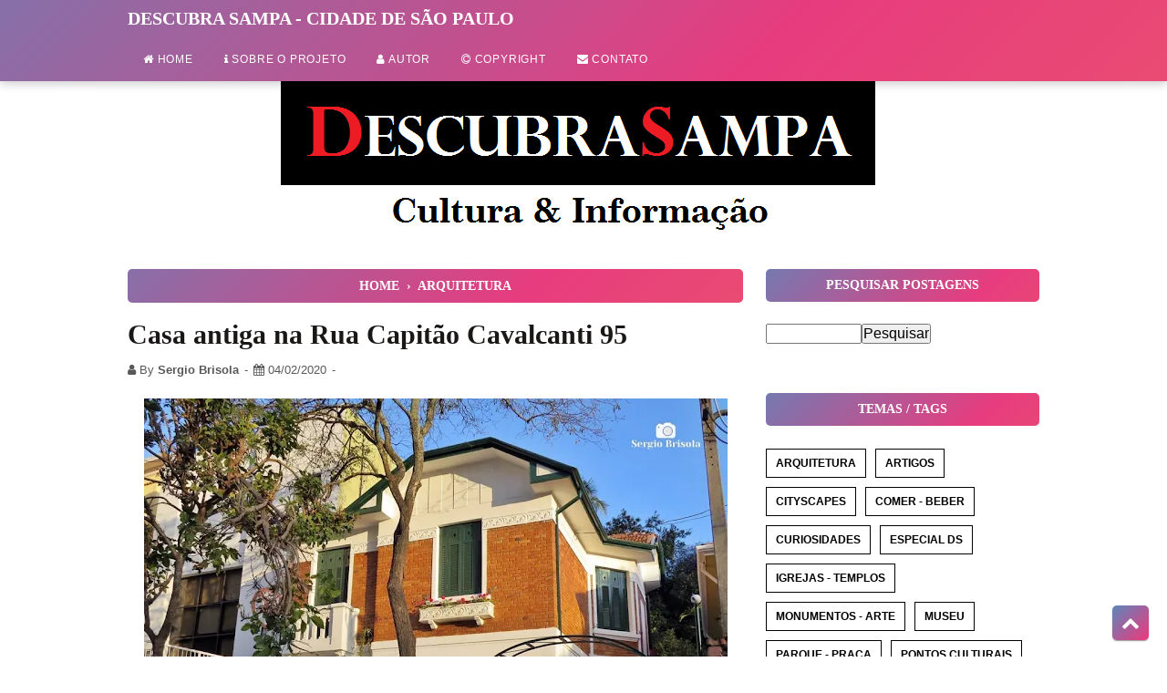

--- FILE ---
content_type: text/html; charset=UTF-8
request_url: https://www.descubrasampa.com.br/2020/02/casa-antiga-na-rua-capitao-cavalcanti-95.html
body_size: 20070
content:
<!DOCTYPE html>
<html class='v2' dir='ltr' xmlns='http://www.w3.org/1999/xhtml' xmlns:b='http://www.google.com/2005/gml/b' xmlns:data='http://www.google.com/2005/gml/data' xmlns:expr='http://www.google.com/2005/gml/expr' xmlns:og='https://ogp.me/ns#'>
<head>
<!-- Google tag (gtag.js) -->
<script async='async' src='https://www.googletagmanager.com/gtag/js?id=G-E2HQW4S73P'></script>
<script>
  window.dataLayer = window.dataLayer || [];
  function gtag(){dataLayer.push(arguments);}
  gtag('js', new Date());

  gtag('config', 'G-E2HQW4S73P');
</script>
<meta content='width=device-width, initial-scale=1' name='viewport'/>
<meta content='text/html; charset=UTF-8' http-equiv='Content-Type'/>
<!-- Chrome, Firefox OS and Opera -->
<meta content='#ffffff' name='theme-color'/>
<!-- Windows Phone -->
<meta content='#ffffff' name='msapplication-navbutton-color'/>
<meta content='blogger' name='generator'/>
<link href='https://www.descubrasampa.com.br/favicon.ico' rel='icon' type='image/x-icon'/>
<link href='https://www.descubrasampa.com.br/2020/02/casa-antiga-na-rua-capitao-cavalcanti-95.html' rel='canonical'/>
<link rel="alternate" type="application/atom+xml" title="Descubra Sampa - Cidade de São Paulo - Atom" href="https://www.descubrasampa.com.br/feeds/posts/default" />
<link rel="alternate" type="application/rss+xml" title="Descubra Sampa - Cidade de São Paulo - RSS" href="https://www.descubrasampa.com.br/feeds/posts/default?alt=rss" />
<link rel="service.post" type="application/atom+xml" title="Descubra Sampa - Cidade de São Paulo - Atom" href="https://www.blogger.com/feeds/1901645084109674846/posts/default" />

<!--Can't find substitution for tag [blog.ieCssRetrofitLinks]-->
<link href='https://blogger.googleusercontent.com/img/b/R29vZ2xl/AVvXsEi7KpVQKXXgwsovtqlO0liQ45iX4frUWWwNIpYon_ok1AYvlRAggeKEgeP5AYIXKjpBdkuk5x2g8UHYfidKQhd0uZhHPk1cLbRkwDsE4QXFiljw1MrndiQp8pV_gA6-Zwbf5I7PaPQahe_q/s640/Casa+antiga+na+Rua+Capit%25C3%25A3o+Cavalcanti+95.jpg' rel='image_src'/>
<meta content='Vista ampla de Casa antiga na Rua Capitão Cavalcanti 95 - Vila Mariana - São Paulo' name='description'/>
<meta content='https://www.descubrasampa.com.br/2020/02/casa-antiga-na-rua-capitao-cavalcanti-95.html' property='og:url'/>
<meta content='Casa antiga na Rua Capitão Cavalcanti 95' property='og:title'/>
<meta content='Vista ampla de Casa antiga na Rua Capitão Cavalcanti 95 - Vila Mariana - São Paulo' property='og:description'/>
<meta content='https://blogger.googleusercontent.com/img/b/R29vZ2xl/AVvXsEi7KpVQKXXgwsovtqlO0liQ45iX4frUWWwNIpYon_ok1AYvlRAggeKEgeP5AYIXKjpBdkuk5x2g8UHYfidKQhd0uZhHPk1cLbRkwDsE4QXFiljw1MrndiQp8pV_gA6-Zwbf5I7PaPQahe_q/w1200-h630-p-k-no-nu/Casa+antiga+na+Rua+Capit%25C3%25A3o+Cavalcanti+95.jpg' property='og:image'/>
<link href='https://www.descubrasampa.com.br/' rel='canonical'/>
<meta content='#efefef' name='theme-color'/>
<meta content='#efefef' name='msapplication-navbutton-color'/>
<meta content='yes' name='apple-mobile-web-app-capable'/>
<meta content='#efefef' name='apple-mobile-web-app-status-bar-style'/>
<meta content='pt-BR' http-equiv='content-language'/>
<meta content='© 2024 Sergio Brisola' name='copyright'/>
<link href='https://www.descubrasampa.com.br/' hreflang='pt-br' rel='alternate'/>
<link href='https://www.descubrasampa.com.br/' hreflang='pt' rel='alternate'/>
<link href='/favicon.ico' rel='icon' type='image/x-icon'/>
<meta content='Brasil' name='geo.placename'/>
<meta content='Sergio Brisola' name='Author'/>
<!-- Title -->
<title>Casa antiga na Rua Capitão Cavalcanti 95 - Descubra Sampa - Cidade de São Paulo</title>
<!-- Meta keywords homepage, static page, post -->
<meta content='Casa antiga na Rua Capitão Cavalcanti 95' name='keywords'/>
<!-- Facebook Open Graph Tag -->
<meta content='Casa antiga na Rua Capitão Cavalcanti 95' property='og:title'/>
<meta content='Vista ampla de Casa antiga na Rua Capitão Cavalcanti 95 - Vila Mariana - São Paulo' property='og:description'/>
<meta content='Descubra Sampa - Cidade de São Paulo' property='og:site_name'/>
<meta content='https://blogger.googleusercontent.com/img/b/R29vZ2xl/AVvXsEiC7IcDbuqqDRF6NyfbHLc1ZJWaXNxvVvsOlqmuaWG5ewGZuQQzXShKGtQQs0LqfmGZ3z9M6dE9BGneQwWnDf11G31bLIlnuTGHwCBCyhjC7C1BG5mWXqf42qQ1ksTEPTbePwMU8aYZDoi8/s320/DescubraSampa.png' property='og:image'/>
<meta content='pt_BR' property='og:locale'/>
<meta content='en_US' property='og:locale:alternate'/>
<meta content='' property='og:title'/>
<meta content='article' property='og:type'/>
<meta content='https://www.descubrasampa.com.br/2020/02/casa-antiga-na-rua-capitao-cavalcanti-95.html' property='og:url'/>
<meta content='100003590708371' property='fb:admins'/>
<meta content='https://www.descubrasampa.com.br/2020/02/casa-antiga-na-rua-capitao-cavalcanti-95.html' property='og:url'/>
<meta content='https://blogger.googleusercontent.com/img/b/R29vZ2xl/AVvXsEi7KpVQKXXgwsovtqlO0liQ45iX4frUWWwNIpYon_ok1AYvlRAggeKEgeP5AYIXKjpBdkuk5x2g8UHYfidKQhd0uZhHPk1cLbRkwDsE4QXFiljw1MrndiQp8pV_gA6-Zwbf5I7PaPQahe_q/s640/Casa+antiga+na+Rua+Capit%25C3%25A3o+Cavalcanti+95.jpg' property='og:image'/>
<!-- começo dos cards do Twitter -->
<meta content='summary_large_image' name='twitter:card'/>
<meta content='https://blogger.googleusercontent.com/img/b/R29vZ2xl/AVvXsEiC7IcDbuqqDRF6NyfbHLc1ZJWaXNxvVvsOlqmuaWG5ewGZuQQzXShKGtQQs0LqfmGZ3z9M6dE9BGneQwWnDf11G31bLIlnuTGHwCBCyhjC7C1BG5mWXqf42qQ1ksTEPTbePwMU8aYZDoi8/s320/DescubraSampa.png' name='twitter:image:src'/>
<meta content='Casa antiga na Rua Capitão Cavalcanti 95' name='twitter:title'/>
<meta content='@Descubra_Sampa' name='twitter:site'/>
<meta content='@SergioBrisola' name='twitter:creator'/>
<meta content='https://www.descubrasampa.com.br/' name='twitter:domain'/>
<meta content='São Paulo como você nunca imaginou... Descubra Sampa!' name='twitter:text:title'/>
<meta content='https://blogger.googleusercontent.com/img/b/R29vZ2xl/AVvXsEi7KpVQKXXgwsovtqlO0liQ45iX4frUWWwNIpYon_ok1AYvlRAggeKEgeP5AYIXKjpBdkuk5x2g8UHYfidKQhd0uZhHPk1cLbRkwDsE4QXFiljw1MrndiQp8pV_gA6-Zwbf5I7PaPQahe_q/s640/Casa+antiga+na+Rua+Capit%25C3%25A3o+Cavalcanti+95.jpg' name='twitter:image:src'/>
<meta content='Casa antiga na Rua Capitão Cavalcanti 95' name='twitter:text:title'/>
<!-- fim dos cards do Twitter -->
<style id='page-skin-1' type='text/css'><!--
/*
-----------------------------------------------
Blogger Template Style
----------------------------------------------- */
/**
* Eric Meyer&#39;s Reset CSS v2.0 http://meyerweb.com/eric/tools/css/reset/
* http://cssreset.com
*/
html,body,div,span,applet,object,iframe,h1,h2,h3,h4,h5,h6,p,blockquote,pre,a,abbr,acronym,address,big,cite,code,del,dfn,em,img,ins,kbd,q,s,samp,small,strike,strong,sub,sup,tt,var,b,u,i,center,dl,dt,dd,ol,ul,li,fieldset,form,label,legend,table,caption,tbody,tfoot,thead,tr,th,td,article,aside,canvas,details,embed,figure,figcaption,footer,header,hgroup,menu,nav,output,ruby,section,summary,time,mark,audio,video{margin:0;padding:0;border:0;/*font-size:100%;*/font:inherit;vertical-align:baseline;}
/* HTML5 display-role reset for older browsers */
article,aside,details,figcaption,figure,footer,header,hgroup,menu,nav,section{display:block;}body{line-height:1;display:block;}*{margin:0;padding:0;}html{display:block;}ol,ul{list-style:none;}blockquote,q{quotes:none;}blockquote:before,blockquote:after,q:before,q:after{content:'';content:none;}table{border-collapse:collapse;border-spacing:0;}
/* Blogger CSS Reset */
.section,.widget{margin:0 0 0 0;padding:0 0 0 0;}
.navbar,.blog-feeds,.feed-links,#backlinks-container,a.home-link,.blog-mobile-link{display:none;}
.post-body .separator > a, .post-body .separator > span {margin-left: 0 !important;}
.quickedit,.thread-toggle,.edit-post,.item-control{display:none;}
/* FRAMEWORK */
strong,b{font-weight:bold;}
cite,em,i{font-style:italic;}
a:link{color:#403e3e;text-decoration:none;outline:none;font-weight:bold;}
a:visited{color:#403e3e;text-decoration:none;}
a:hover{color:#ff0303;text-decoration:none;}
a img{border:none;border-width:0;outline:none;}
abbr,acronym{border-bottom:1px dotted;cursor:help;}
sup,sub{vertical-align:baseline;position:relative;top:-.4em;font-size:86%;}
sub{top:.4em;}small{font-size:86%;}
kbd{font-size:80%;border:1px solid #777;padding:2px 5px;border-bottom-width:2px;border-radius:3px;}
mark{background-color:#ffce00;color:black;}
p,blockquote,pre,table,figure,hr,form,ol,ul,dl{margin:1.5em 0;}
hr{height:1px;border:none;background-color:#666;}
h1{font-size:1.8rem}
h2{font-size:1.6rem}
h3{font-size:1.4rem}
h4{font-size:1.2rem}
h5{font-size:1rem}
h6{font-size:0.9rem}
/* heading */
h1,h2,h3,h4,h5,h6 {
margin: 0 0 0.6em;
}
.bloggge{display:none;}
.widd{display:none;}
/* list */
ol,ul,dl{margin: .5em 0em .5em 3em}
ol{list-style: decimal outside}
ul{list-style: disc outside}
ol[type="a"],ul[type="a"] {list-style-type: lower-alpha;}
li{margin: .5em 0}
dt{font-weight: 500}
dd{margin: 0 0 .5em 2em}
/* form */
input,button,select,textarea{font:inherit;font-size:100%;line-height:normal;vertical-align:baseline;}
textarea{display:block;-webkit-box-sizing:border-box;-moz-box-sizing:border-box;box-sizing:border-box;}
/* code & blockquote */
pre,code{font-family:"Courier New",Courier,Monospace;color:inherit;}
pre{white-space:pre;word-wrap:normal;overflow:auto;}
blockquote{background:#f6f6f6;margin-left:2em;margin-right:2em;padding:1em 1em;font-style:italic;font-size:105%;}
blockquote:before {
content: "\f10d";
font-family: FontAwesome;
font-style: normal;
font-weight: normal;
text-decoration: inherit;
padding-right:4px;
color:#666;
}
/* table */
table[border="1"] td, table[border="1"] th {
vertical-align: top;
text-align: left;
font-size: 13px;
padding: 3px 5px;
border: 1px solid #f6f6f6;
}
table[border="1"] th {
background: #eee;
}
table, img {
max-width: 100%;
height: auto;
}
iframe {
max-width: 100%;
}
td.tr-caption {
color: #777;
}
.clear {
clear: both;
}
.clear:after {
visibility: hidden;
display: block;
font-size: 0;
content: " ";
clear: both;
height: 0;
}
/* TRANSISI */
a:link, .label-count, #cssmenu ul ul li, #cssmenu > ul > li.has-sub > a:before, #cssmenu ul ul li.has-sub > a:before, .button:before, .button.menu-opened:after {
transition:all 0.2s;
-moz-transition:all 0.2s;
-webkit-transition:all 0.2s;
}
.related-post-style-3 .related-post-item {
transition: opacity 0.2s linear;
}
.img-thumbnail, .img-thumbnail img, .label-info-th a, .info-1, .info-2, h2.post-title, .post-snippet, .sidebar-sticky {
transition: all .2s linear;
-o-transition: all .2s linear;
-moz-transition: all .2s linear;
-webkit-transition: all .2s linear;
}
#searchfs input[type="search"], h1,h2,h3,h4,h5,h6 {
transition: font-size .2s linear;
-o-transition: font-size .2s linear;
-moz-transition: font-size .2s linear;
-webkit-transition: font-size .2s linear;
}
.img-thumbnail, .img-thumbnail img, .FeaturedPost .post-summary, .FeaturedPost .image, .PopularPosts .item-thumbnail, .PopularPosts .widget-content ul li img, .Profile .widget-content, .PopularPosts .widget-content ul, .list-label-widget-content ul, .label-info-th a, .displaypageNum a, .showpage a, .pagecurrent, #blog-pager-newer-link a, #blog-pager-older-link a, .Profile .profile-link, .label-size, #baca-juga, #baca-juga h2, .related-post-item-thumbnail {
border-radius: 3px;
}
#share a:first-child {
border-radius: 3px 0 0 3px;
}
#share a:last-child {
border-radius: 0 3px 3px 0;
}
body {
background: #ffffff none repeat scroll top left;
margin: 0 0 0 0;
padding: 0 0 0 0;
color: #1a1717;
font: normal normal 16px Arial, sans-serif;
text-align: left;
}
/* WRAPPER */
#wrapper {
background: #fff;
max-width: 1000px;
margin: 0 auto;
padding: 70px 30px 30px;
overflow: hidden;
}
/* HEADER */
#header-container {
background: #43ce8e;
color: #fff;
-webkit-box-shadow: 0 3px 10px 0 rgba(0,0,0,0.2);
box-shadow: 0 3px 10px 0 rgba(0,0,0,0.2);
position: fixed;
top: 0;
left: 0;
right: 0;
width: 100%;
z-index: 999;
}
#header-wrapper {
max-width: 1000px;
margin: 0 auto;
position: relative;
}
.header {
max-width: 500px;
float: left;
margin-right: 28px;
overflow: hidden;
white-space: nowrap;
text-overflow: ellipsis;
}
.header h1.title, .header p.title {
font: 700 20px Times New Roman, Times, serif;
color: #ffffff;
margin: 0;
text-transform: uppercase;
padding: 9px 0;
}
.header .description {
color: #ffffff;
margin: -10px 0 4px 0;
padding: 0;
font-size: 0.7em;
display: none;
}
.header a, .header a:hover  {
color: #ffffff;
}
.header img {
display:block;
width: auto;
margin: 11px 0;
max-height: 24px;
}
/* POST WRAPPER */
.post-container {
padding-right: 25px;
}
#post-wrapper {
background:transparent;
float:left;
width:70%;
max-width:700px;
margin:0 0 10px;
}
.breadcrumbs {
font-size: 0.9rem !important;
color: #ffffff;
margin-bottom: 20px;
}
.breadcrumbs a {
color: #ffffff;
}.post {
margin-bottom: 20px;
}
.post-body {
font:normal normal 16px Arial, sans-serif;
color:#000000;
line-height: 1.6em;
text-align: left;
}
h2.post-title, h1.post-title {
font: 700 20px Times New Roman, Times, serif;
}
h1.post-title {
font-size: 30px;
margin-bottom: 12px;
}
h2.post-title {
margin-bottom: 12px;
}
h2.post-title a, h1.post-title a, h2.post-title, h1.post-title {
color: #1a1717;
line-height: 1.3em;
}
h2.post-title a:hover, h1.post-title a:hover {
color: #9b59b6;
}
.img-thumbnail {
position: relative;
float: left;
width: 255px;
height: 170px;
}
.img-thumbnail img {
width: 255px;
height: 170px;
display: block;
}
.label-info-th {
display: block;
z-index: 2;
position: relative;
margin-bottom: 10px;
}
.label-line, .label-line-c {
position:relative;
}
.label-line-c {
text-align: center;
margin-bottom: 6px;
}
.label-line:before, .label-line-c:before {
background: #43ce8e;
z-index: 1;
content: "";
width: 100%;
height: 1px;
position: absolute;
top: 50%;
left: 0;
margin-top: -1px;
}
.label-info-th a {
color: #595858;
background: #f8f8f8;
display: inline-block;
padding: 6px 12px;
margin: 1px 0;
font-size: 11px;
font-weight: 500;
text-transform: uppercase;
border: 1px solid #dddddd;
}
.label-info-th a:hover {
border: 1px solid #777777;
color: #777777;
}
.post-info {
color: #595858;
font: normal normal 13px Arial, sans-serif;
}
.info-1, .info-2, h2.post-title, .post-snippet {
margin-left: 275px;
}
.info-1 {
margin-top: 12px;
}
.info-2 {
margin-top: 12px;
}
.info-3 {
margin-bottom: 1.6em;
}
.post-info a {
display: inline-block;
color: #595858;
}
.post-info a:hover {
color: #595858;
}
.author-info:after, .time-info:after, .label-info:after {
content: "-";
padding: 0 2px;
}
.edit-post:before {
content: "-";
padding: 0 2px;
}
/* SIDEBAR WIDGET */
#sidebar-wrapper {
background:transparent;
float:right;
width:30%;
max-width:300px;
margin:0 auto;
}
#sidebar-wrapper .widget {
overflow-y:hidden;
}
.sidebar h3, .sidebar-sticky h3, .latest-post-title h3, .above-post-widget h3, .comments h3, .breadcrumbs {
background: #43ce8e;
font: 700 14px Times New Roman, Times, serif;
margin-bottom: 15px;
padding: 10px 10px 10px;
color: #ffffff;
text-transform: uppercase;
text-align: center;
display:block;
border-radius:5px;
}
.section:last-child .widget:last-child, .sidebar .widget, .sidebar-sticky .widget, .above-post-widget .widget, .bellow-header-widget .widget, #blog-pager {
margin:0 0 30px;
clear:both;
}
.sidebar ul, .sidebar ol, .sidebar-sticky ul, .sidebar-sticky ol {
list-style-type:none;
margin: 0;
padding: 0;
}
.sidebar li, .sidebar-sticky li {
margin:5px 0;
padding: 0;
}
.sidebar-sticky {
z-index: 997;
}
.bellow-header-widget {
text-align: center;
}
.bellow-header-widget h3 {
display: none;
}
.bellow-header-widget .widget {
overflow: hidden;
}
.bellow-header-widget img, .bellow-header-widget iframe{
max-width: 100%;
border: none;
overflow: hidden;
}
/* CUSTOM WIDGET */
.widget ul {
line-height:1.4em;
}
/* Label */
.cloud-label-widget-content {text-align:left;}
.cloud-label-widget-content .label-size {float:left; margin: 10px 10px 0 0; opacity: 1;}
.cloud-label-widget-content .label-size a, .cloud-label-widget-content .label-size span {white-space:nowrap; background: #ffffff; display: block; padding: 8px 10px; color: #000; text-transform:uppercase; font-size:12px; border: 1px solid #000;}
.cloud-label-widget-content .cloud-label-widget-content .label-size span {background: #ffffff;}
.cloud-label-widget-content .label-size .label-count {display: none;}
.label-size:hover a {background:#000; color: #ffffff;}
.list-label-widget-content ul li a {padding: 4px 0 4px 0; display:block;}
.label-size-1, .label-size-2, .label-size-3, .label-size-4, .label-size-5 {font-size:100% !important;}
/* Featured Post */
.FeaturedPost .post-summary {
background: #f7f7f7;
position: relative;
padding: 0;
min-height: 200px;
max-height: 450px;
overflow: hidden;
}
.FeaturedPost .post-summary h3 {
font: 700 20px Times New Roman, Times, serif;
position: absolute;
bottom: 58px;
z-index: 1;
font-size: 28px;
margin: 0 15px;
}
.FeaturedPost .post-summary h3:after {
content:"";
position:absolute;
top:-0.25em;
left:100%;
bottom:-0.25em;
width:0.25em;
}
.FeaturedPost .post-summary h3 a {
color: #1a1717;
background: #fff;
padding: 2px 8px;
-webkit-box-decoration-break: clone;
-o-box-decoration-break: clone;
box-decoration-break: clone;
}
.FeaturedPost .post-summary h3 a:hover {
color: #9b59b6;
}
.FeaturedPost .post-summary p {
position: absolute;
background: #ffffff;
color: #5a5a5a;
padding: 3px 8px;
bottom: 15px;
margin: 0 15px;
overflow: hidden;
text-overflow: ellipsis;
white-space: nowrap;
width: 90%;
-webkit-box-sizing: border-box;
-moz-box-sizing: border-box;
box-sizing: border-box;
}
.FeaturedPost .image {
display: block;
}
/* Archive */
#ArchiveList .toggle {
cursor: pointer;
font-family: Arial, sans-serif;
}
#ArchiveList .toggle-open {
_font-size: 1.7em;
line-height: .6em;
}
#ArchiveList {
text-align: left;
}
#ArchiveList a.post-count-link, #ArchiveList a.post-count-link:link, #ArchiveList a.post-count-link:visited {
text-decoration: none;
}
#ArchiveList a.toggle, #ArchiveList a.toggle:link, #ArchiveList a.toggle:visited, #ArchiveList a.toggle:hover {
color: inherit;
text-decoration: none;
}
.BlogArchive #ArchiveList ul li {
background: none;
list-style: none;
list-style-image: none;
list-style-position: outside;
border-width: 0;
padding-left: 15px;
text-indent: -15px;
margin: .25em 0;
background-image: none;
}
.BlogArchive #ArchiveList ul ul li {
padding-left: 1.2em;
}
.BlogArchive #ArchiveList ul {
margin: 0;
padding: 0;
list-style: none;
list-style-image: none;
border-width: 0;
}
.BlogArchive #ArchiveList ul.posts li {
padding-left: 1.3em;
}
#ArchiveList .collapsed ul {
display: none;
}
/* Back to top */
#back-to-top {
background: #43ce8e;
color:#ffffff;
padding:8px 10px;
font-size:20px;
border-radius: 5px;
box-shadow: 0 1px 2px 0 rgba(0,0,0,.15), 0 1px 1px 0 rgba(0,0,0,.30);
}
.back-to-top {
position: fixed !important;
position: absolute;
bottom: 25px;
right: 20px;
z-index: 998;
}
/* Share button */
.share-this-pleaseeeee {
display: inline-block;
margin: 0;
color: #fff;
text-transform: uppercase;
font-size: 14px;
background: #3498db;
z-index: 1;
position: relative;
padding: 0 10px;
font-weight: 500;
border-radius: 5px;
}
#share-container {
margin: 20px auto;
overflow: hidden;
}
#share {
width: 100%;
text-align: center;
}
#share a {
width: 25%;
height: 40px;
display: block;
font-size: 24px;
color: #fff;
opacity: 0.8;
transition: opacity 0.15s linear;
float: left;
}
#share a:hover {
opacity: 1;
}
#share i {
position: relative;
top: 50%;
transform: translateY(-50%);
}
.facebook {
background: #3b5998;
}
.twitter {
background: #55acee;
}
.pinterest {
background: #c8232c;
}
#HTML1 {
text-align: center;}
/* Status Msg */
.status-msg-wrap {
font-size: 110%;
width: 90%;
margin: 0 auto 15px;
position: relative;
}
.status-msg-border {
border: none;
filter: alpha(opacity=40);
-moz-opacity: .4;
opacity: .4;
width: 100%;
position: relative;
}
.status-msg-bg {
background-color: transparent;
opacity: .8;
filter: alpha(opacity=30);
-moz-opacity: .8;
width: 100%;
position: relative;
z-index: 1;
}
.status-msg-body {
text-align: center;
padding: .3em 0;
width: 100%;
position: absolute;
z-index: 4;
}
.status-msg-hidden {
visibility: hidden;
padding: .3em 0;
}
.status-msg-wrap a {
padding-left: .4em;
}
/* SLOT IKLAN */
.iklan-tengah1 .widget, .iklan-tengah2 .widget, .iklan-bawah .widget, .iklan-atas .widget, .iklan-tengah1 .widget-content, .iklan-tengah2 .widget-content, .iklan-bawah .widget-content, .iklan-atas .widget-content {
margin:0 !important;
padding 0;
}
.iklan-tengah1 h2, .iklan-tengah2 h2, .iklan-bawah h2, .iklan-atas h2 {
display: none;
}
#kode-iklan-atas ins, #kode-iklan-bawah ins, #kode-iklan-tengah1 ins, #kode-iklan-tengah2 ins {
margin: 20px 0;
}
.post-body #kode-iklan-tengah1, .post-body #kode-iklan-tengah2, .post-body #kode-iklan-bawah, .post-body #kode-iklan-atas {
text-align: center;
display: block;
}
.post-body #baca-juga {
display: block;
}
/* PAGE NAVIGATION */
#blog-pager {
clear:both !important;
padding:2px 0;
text-align: center;
}
#blog-pager-newer-link a {
float:left;
display:block;
}
#blog-pager-older-link a {
float:right;
display:block;
}
.displaypageNum a,.showpage a,.pagecurrent, #blog-pager-newer-link a, #blog-pager-older-link a {
font-size: 12px;
padding: 8px 12px;
margin: 2px 3px 2px 0px;
display: inline-block;
color: #403e3e;
border: 1px solid #403e3e;
}
#blog-pager-older-link a:hover, #blog-pager-newer-link a:hover, a.home-link:hover, .displaypageNum a:hover,.showpage a:hover, .pagecurrent {
color: #ff0303;
border: 1px solid #ff0303;
}
.showpageOf {
display: none !important;
}
#blog-pager .pages {
border: none;
}
/* FOOTER NAV MENU */
#footer-navmenu {
background: #43ce8e;
padding: 15px 0px;
font: 500 14px Arial, sans-serif;
color: #ffffff;
}
#footer-navmenu-container {
max-width: 1000px;
margin: 0 auto;
text-align: center;
}
#footer-navmenu ul {
list-style: none;
margin: 0;
}
#footer-navmenu ul li {
display: inline-block;
padding: 0px 15px;
}
#footer-navmenu ul li a {
color: #ffffff;
}
#footer-navmenu ul li a:hover {
color: #ffffff;
border-bottom: 2px solid #ffffff;
}
/* FOOTER WIDGET */
#footer-widget-container {
background: #f8f8f8;
font-size: 18px;
}
.footer-widget {
max-width: 1000px;
margin: 0 auto;
text-align: center;
}
.footer-widget h3 {
display: none;
}
.footer-widget .widget {
margin-bottom: 0px !important;
padding: 20px 0px;
}
/* SOCIAL ICON */
ul.nav-social {
list-style: none;
margin: 0;
padding: 0;
}
ul.nav-social li {
display: inline-block;
padding: 0px 15px;
margin: 0;
}
ul.nav-social li a {
color: #999999;
}
ul.nav-social li a:hover {
color:#555;
}
ul.nav-social li a.fcb:hover {
color:#3B5A9B;
}
ul.nav-social li a.twt:hover {
color:#1BB2E9;
}
/* NAV MENU */
#cssmenu, #cssmenu ul, #cssmenu ul li, #cssmenu ul li a, #cssmenu #head-mobile {
border: 0;
list-style: none;
line-height: 1;
display: block;
position: relative;
-webkit-box-sizing: border-box;
-moz-box-sizing: border-box;
box-sizing: border-box;
}
#cssmenu {
float: left;
}
#cssmenu ul {
margin: 0;
display: block;
}
#cssmenu:after,#cssmenu > ul:after {
content: ".";
display: block;
clear: both;
visibility: hidden;
line-height: 0;
height: 0
}
#cssmenu #head-mobile {
display: none
}
#cssmenu > ul > li {
float: left;
margin: 0;
}
#cssmenu > ul > li > a {
padding: 17px;
font: 500 12px Arial, sans-serif;
letter-spacing: 0.8px;
text-decoration: none;
text-transform: uppercase;
color: #ffffff;
}
#cssmenu > ul > li:hover > a, #cssmenu ul li.active a {
color: #ffffff;
}
#cssmenu > ul > li:hover, #cssmenu ul li.active:hover, #cssmenu ul li.active, #cssmenu ul li.has-sub.active:hover {
background: rgba(64,64,64,0.05);
-webkit-transition: background .2s ease;
-ms-transition: background .2s ease;
transition: background .2s ease;
}
#cssmenu > ul > li.has-sub > a {
padding-right: 25px
}
#cssmenu > ul > li.has-sub > a:after {
position: absolute;
top: 22px;
right: 11px;
width: 8px;
height: 2px;
display: block;
background: #ffffff;
content:''
}
#cssmenu > ul > li.has-sub > a:before {
position: absolute;
top: 19px;
right: 14px;
display: block;
width: 2px;
height: 8px;
background: #ffffff;
content:'';
}
#cssmenu > ul > li.has-sub:hover > a:before {
top: 23px;
height: 0
}
#cssmenu ul ul {
position: absolute;
left: -9999px;
z-index: 1;
-webkit-box-shadow: 0 2px 8px 0 rgba(0,0,0,0.15);
box-shadow: 0 2px 8px 0 rgba(0,0,0,0.15);
}
#cssmenu ul ul li {
height: 0;
background :#f8f8f8;
margin: 0;
}
#cssmenu ul ul li:hover {
background: #efefef;
}
#cssmenu li:hover > ul {
left: auto
}
#cssmenu li:hover > ul > li {
height: 33px
}
#cssmenu ul ul ul{
margin-left: 100%;
top: 0
}
#cssmenu ul ul li a {
border-bottom: 1px solid rgba(150,150,150,0.15);
padding: 10px 25px 10px 15px;
max-width: 100%;
min-width: 150px;
font-size: 12px;
text-decoration: none;
color: #888;
font-weight: 400;
white-space: nowrap;
text-overflow: ellipsis;
overflow: hidden;
}
#cssmenu ul ul li:last-child > a,#cssmenu ul ul li.last-item > a {
border-bottom: 0
}
#cssmenu ul ul li.has-sub > a:after {
position: absolute;
top: 16px;
right: 11px;
width: 8px;
height: 2px;
display: block;
background: #888;
content:''
}
#cssmenu ul ul li.has-sub > a:before {
position: absolute;
top: 13px;
right: 14px;
display: block;
width: 2px;
height: 8px;
background: #888;
content:'';
}
#cssmenu ul ul > li.has-sub:hover > a:before {
top: 17px;
height: 0
}
#cssmenu ul ul li.has-sub:hover,#cssmenu ul li.has-sub ul li.has-sub ul li:hover {
background: #efefef;
}
#cssmenu ul ul ul li.active a {
border-left:1px solid #333
}
#cssmenu > ul > li.has-sub > ul > li.active > a,#cssmenu > ul ul > li.has-sub > ul > li.active> a{
border-top: 1px solid #333
}
@media screen and (min-width:800px){
#cssmenu ul {
display: block !important;
}
}
@media screen and (max-width:800px){
#cssmenu {
float: none;
}
#cssmenu ul {
background: #f8f8f8;
width: 100%;
display: none
}
#cssmenu ul ul {
-webkit-box-shadow: none;
box-shadow: none;
display:none;
}
#cssmenu ul li {
width: 100%;
border-top: 1px solid #efefef;
background: #f8f8f8;
}
#cssmenu ul ul li, #cssmenu li:hover > ul > li {
height: auto
}
#cssmenu ul li a, #cssmenu ul ul li a {
width: 100%;
border-bottom: 0;
color: #888 !important;
}
#cssmenu > ul > li {
float: none
}
#cssmenu ul ul li a {
padding-left: 25px
}
#cssmenu ul ul ul li a {
padding-left: 35px
}
#cssmenu ul ul, #cssmenu ul ul ul{
position: relative;
left: 0;
width: 100%;
margin: 0;
text-align: left
}
#cssmenu > ul > li.has-sub > a:after,#cssmenu > ul > li.has-sub > a:before, #cssmenu ul ul > li.has-sub > a:after, #cssmenu ul ul > li.has-sub > a:before{
display: none
}
#cssmenu #head-mobile {
display: block;
padding: 23px;
color: #fff;
font-size: 12px;
font-weight: 500
}
.button {
width: 20px;
height: 46px;
position: absolute;
right: 0;
top: 0;
cursor: pointer;
z-index: 2;
}
.button:after {
position: absolute;
top: 21px;
right: 0px;
display: block;
height: 4px;
width: 20px;
border-top: 3px solid #ffffff;
border-bottom: 3px solid #ffffff;
content:''
}
.button:before {
position: absolute;
top: 14px;
right: 0px;
display: block;
height: 3px;
width: 20px;
background: #ffffff;
content:''
}
.button.menu-opened:after {
top: 21px;
border: 0;
height: 3px;
width: 20px;
background: #ffffff;
-webkit-transform: rotate(45deg);
-moz-transform: rotate(45deg);
-ms-transform: rotate(45deg);
-o-transform: rotate(45deg);
transform: rotate(45deg)
}
.button.menu-opened:before {
top: 21px;
background: #ffffff;
width: 20px;
-webkit-transform: rotate(-45deg);
-moz-transform: rotate(-45deg);
-ms-transform: rotate(-45deg);
-o-transform: rotate(-45deg);
transform: rotate(-45deg)
}
#cssmenu .submenu-button {
position: absolute;
z-index: 99;
right: 0;
top: 0;
display: block;
border-left: 1px solid #efefef;
height: 38px;
width: 38px;
cursor: pointer
}
#cssmenu .submenu-button.submenu-opened {
background: rgba(64,64,64,0.05);
}
#cssmenu ul ul .submenu-button {
height: 32px;
width: 32px
}
#cssmenu .submenu-button:after {
position: absolute;
top: 19px;
right: 16px;
width: 8px;
height: 2px;
display: block;
background: #888;
content:''
}
#cssmenu ul ul .submenu-button:after {
top: 15px;
right: 13px
}
#cssmenu .submenu-button.submenu-opened:after {
background: #888
}
#cssmenu .submenu-button:before {
position: absolute;
top: 16px;
right: 19px;
display: block;
width: 2px;
height: 8px;
background: #888;
content:''
}
#cssmenu ul ul .submenu-button:before{
top: 12px;
right: 16px
}
#cssmenu .submenu-button.submenu-opened:before{
display: none
}
#cssmenu ul ul ul li.active a{
border-left: none
}
#cssmenu > ul > li.has-sub > ul > li.active > a,#cssmenu > ul ul > li.has-sub > ul > li.active > a{
border-top: none
}
}
/* FOOTER */
/* BACA JUGA */
#baca-juga {
display: none;
position: relative;
}
#baca-juga h3 {
color: #595858;
position: absolute;
top: -15px;
left: 20px;
border: 1px solid #dddddd;
padding: 2px 12px;
font-size: 14px;
background: #f8f8f8;
font-weight: 500;
z-index: 1;
}
#baca-juga a {
font-weight: 500;
font-size: 14px;
display: block;
padding: 0;
}
#baca-juga ul {
max-width: 75%;
margin: 30px 0 20px;
padding: 20px 20px 10px 40px;
position: relative;
border: 1px solid #dddddd;
}
#baca-juga li {
padding: 0px;
margin: .6em 0;
}
@media only screen and (max-width:480px){
.related-post-style-3 .related-post-item {
width: 49%;
}
.related-post-style-3 .related-post-item-tooltip {
height: 65px;
}
}
/*Formulario de contato -------------------------------*/
.contact-form-widget {
width: 500px;
text-align: center;
max-width: 100%;
margin: 0 auto;
padding: 10px;
background: #eee;
color: #000;
border: 1px solid #C1C1C1;
box-shadow: 0 1px 4px rgba(0, 0, 0, 0.25);
border-radius: 10px;
}
/* Fields and submit button */
.contact-form-name, .contact-form-email, .contact-form-email-message {
width: 80%;
max-width: 80%;
margin-bottom: 10px;
}
/* Submit button style */
.contact-form-button-submit {
border-color: #C1C1C1;
background: #E3E3E3;
color: #585858;
width: 20%;
max-width: 20%;
margin-bottom: 10px;
}
/* Submit button on mouseover */
.contact-form-button-submit:hover{
background: #4C8EF9;
color: #ffffff;
border: 1px solid #FAFAFA;
}
.swajib {
font-weight: bold;
color: #e85e5e;
}
.ctitles {
font-weight: 500;
display: block;
margin: 30px 0 0;
}
/* MEDIA QUERY */
@media only screen and (max-width:1080px){
#wrapper {
margin: 0 auto;
}
.footer-widget, #footer-navmenu-container {
max-width: 100%;
}
#header-wrapper, .footer-widget .widget, #footer-navmenu-container {
padding-left: 30px;
padding-right: 30px;
}
.sticky-mobile {
margin-right: 30px;
}
.img-thumbnail, .img-thumbnail img {
width: 240px;
height: 160px;
}
.info-1, .info-2, h2.post-title, .post-snippet {
margin-left: 260px;
}
.search-icon {
right: 30px;
}
}
@media only screen and (max-width:800px){
#header-wrapper {
padding-left: 0px;
padding-right: 0px;
position: relative;
}
#wrapper {
padding: 70px 20px 20px;
}
#cssmenu > ul > li > a {
padding: 12px 20px;
}
.footer-widget .widget, #footer-navmenu-container {
padding-left: 20px;
padding-right: 20px;
}
.button {
margin-right: 20px;
}
.header {
max-width: 100%;
position: absolute;
top: 0;
left: 20px;
z-index: 1;
}
.img-thumbnail, .img-thumbnail img {
width: 180px;
height: 120px;
}
.info-1, .info-2, h2.post-title, .post-snippet {
margin-left: 195px;
}
.search-icon {
right: 55px;
}
}
@media only screen and (max-width:768px){
#post-wrapper, #sidebar-wrapper {
float:none;
width:100%;
max-width:100%
}
.post-container {
padding: 0 0 20px 0;
}
}
@media only screen and (max-width:640px){
#wrapper {
padding: 70px 15px 15px;
}
#cssmenu > ul > li > a {
padding: 12px 15px;
}
.footer-widget .widget, #footer-navmenu-container {
padding-left: 15px;
padding-right: 15px;
}
.button {
margin-right: 15px;
}
.header {
left: 15px;
}
#post-wrapper, #sidebar-wrapper {
float:none;
width:100%;
max-width:100%
}
.info-1, .info-2, h2.post-title, .post-snippet {
margin-left: 190px;
}
.search-icon {
right: 50px;
}
}
@media only screen and (max-width:480px){
#wrapper {
padding: 70px 12px 12px;
}
#cssmenu > ul > li > a {
padding: 12px 12px;
}
.footer-widget .widget, #footer-navmenu-container {
padding-left: 12px;
padding-right: 12px;
}
#footer-navmenu ul li, ul.nav-social li {
padding: 0px 8px;
}
.button {
margin-right: 12px;
}
.header {
left: 12px;
max-width: 70%;
}
.img-thumbnail {
float: left;
width: 100px;
height: auto;
margin: 0px 3px 10px 0px;
}
.img-thumbnail img {
width: 100px;
height: 67px;
}
.info-1, .info-2, h2.post-title, .post-snippet {
margin-left: 0px;
}
.post-snippet {
margin-top: 10px;
}
.post {
overflow: hidden;
}
.post-body a > img {
width: 100%;
}
h1{font-size:170%}
h2{font-size:150%}
h3{font-size:130%}
h4{font-size:120%}
h5{font-size:110%}
h6{font-size:100%}
h2.post-title {
font-size: 18px;
display: inline;
}
h1.post-title {
font-size: 24px;
}
.section:last-child .widget:last-child, .sidebar .widget, .sidebar-sticky .widget, .above-post-widget .widget, .bellow-header-widget .widget, #blog-pager {
margin:0 0 20px;
}
iframe#comment-editor {
min-height: 270px;
}
#searchfs input[type="search"] {
font-size: 26px;
}
.FeaturedPost .post-summary h3 {
font-size: 20px;
margin: 0 10px;
}
.FeaturedPost .post-summary p {
margin: 0 10px;
}
.search-icon {
right: 47px;
}
#baca-juga {
max-width: 100%;
}
}
@media screen and (max-width:320px){
#wrapper {
padding: 70px 10px 10px;
}
#cssmenu > ul > li > a {
padding: 12px 10px;
}
.footer-widget .widget, #footer-navmenu-container {
padding-left: 10px;
padding-right: 10px;
}
.button {
margin-right: 10px;
}
.header {
left: 10px;
}
.info-1, .info-2, h2.post-title, .post-snippet {
margin-left: 0px;
}
.search-icon {
right: 45px;
}
}
/* Related Post CSS */
.related-post-item-tooltip{height:54px;overflow:hidden;width:50%;float:left;text-overflow:ellipsis;padding:10px}#related-post .material-icons{font-size:200%;right:20px;color:#607D8B;top:-1px;position:absolute}#related-post{background:#fff;margin:10px}.related-post{margin:30px 0 0;position:relative;padding:0 0 10px}.lol h4 i,.related-post h4 i{margin-right:14px}.lol h4,.related-post h4{border-radius:4px;color:#555;font-size:100%;font-family:'Arial';text-transform:uppercase;text-align:left;font-weight:700;box-shadow:0 2px 5px 0 rgba(0,0,0,0.16),0 2px 10px 0 rgba(0,0,0,0.12);position:relative;padding:15px 20px 12px;margin:0 0 20px}.related-post-style-3,.related-post-style-3 li{margin:0 auto;padding:0!important;list-style:none;word-wrap:break-word}.related-post-style-3 li a{font-family:'Arial',sans-serif;color:#666;font-weight:700!important;font-size:14px;line-height:1.4em}.related-post-style-3 li a:hover{color:#111}.related-post-style-3 .related-post-item{display:inline-block;float:left;border-radius:3px;box-shadow:0 2px 5px 0 rgba(0,0,0,0.16),0 2px 10px 0 rgba(0,0,0,0.12);width:47%;margin-right:15px;height:auto;padding:0;margin-bottom:20px!important;position:relative;overflow:hidden}.related-post-style-3 .related-post-item:focus{outline:none;border:none}.related-post-style-3 .related-post-item-thumbnail{display:block;margin:0;width:40%;height:100px;float:left}.related-post-style-3 .related-post-item-thumbnail img{width:100%;height:auto!important;transition:all 1s ease-out}.related-post-item:hover .related-post-item-tooltip a{opacity:1}.related-post-item-tooltip a{color:#666!important;transition:transform .6s cubic-bezier(.175,.885,.32,1.275),opacity .3s;text-align:center;font-size:12px!important;position:relative}
@media screen and (max-width:480px){.related-post-style-3 .related-post-item{width:100%!important}.related-post-style-3 .related-post-item-thumbnail{height:100px!important}}
#header-container, #footer-navmenu, #back-to-top, .sidebar h3, .sidebar-sticky h3, .latest-post-title h3, .above-post-widget h3, .comments h3, .breadcrumbs{background: linear-gradient(-45deg, #EE7752, #E73C7E, #23A6D5, #23D5AB);background-size: 400% 400%;-webkit-animation: Gradient 15s ease infinite;-moz-animation: Gradient 15s ease infinite;animation: Gradient 15s ease infinite;}
@-webkit-keyframes Gradient{0%{background-position:0 50%}50%{background-position:100% 50%}100%{background-position:0 50%}}@-moz-keyframes Gradient{0%{background-position:0 50%}50%{background-position:100% 50%}100%{background-position:0 50%}}@keyframes Gradient{0%{background-position:0 50%}50%{background-position:100% 50%}100%{background-position:0 50%}}

--></style>
<style id='template-skin-1' type='text/css'><!--
/* CSS FOR LAYOUT */
body#layout, body#layout div.section {
font-family: Arial, sans-serif;
}
body#layout {
max-width: 1040px;
}
body#layout .sidebar-sticky {
z-index:0;
}
body#layout #wrapper {
overflow: unset;
}
body#layout .widget-content {
border-radius: 5px;
border: 2px solid #9b59b6;
box-shadow: none;
}
body#layout #navbar {
display: block;
margin: 0;
max-width: 100%;
padding: 0 20px;
margin-bottom: 12px;
}
body#layout .header {
border-radius: 5px;
border: 2px solid #9b59b6;
width: 200px;
}
body#layout #wrapper, body#layout #header-wrapper, body#layout #footer-container, body#layout #footer-widget-container {
margin: 0 0;
padding: 0 20px;
}
body#layout #footer-container {
padding-bottom: 20px;
}
body#layout #cssmenu {
border-radius: 5px;
border: 2px solid #9b59b6;
display: block;
padding: 20px;
margin: 8px 0;
width: 500px;
font-size: 14px;
color: #fff;
background: #bbbbbb;
font-weight: bold;
float: right;
}
body#layout #cssmenu:after {
content: "Menu de navegação deve ser editado através de Editar HTML";
color: #fff;
position: absolute;
top: 30px;
left: 20px;
visibility: visible;
}
body#layout .post-container {
padding: 0 15px 0 0;
}
body#layout .sidebar-container {
padding: 0 0 0 0;
}
body#layout #searchfs, body#layout .latest-post-title, body#layout .section h4 {
display: none;
}
body#layout div.section {
background: transparent;
margin: 0px 0px 15px 0px;
padding: 0px;
border: none;
-webkit-box-sizing: border-box;
-moz-box-sizing: border-box;
box-sizing: border-box;
}
body#layout .sidebar-sticky:before {
content: "Widget Sidebar (Sticky)";
}
body#layout .sidebar:before {
content: "Widget Sidebar";
}
body#layout .above-post-widget:before {
content: "Widget Post";
}
body#layout .Blog:before {
content: "Posting Blog";
margin-bottom: 8px;
}
body#layout .bellow-header-widget:before {
content: "Widget Header/Menu";
}
body#layout #footer-widget-container:before {
content: "Widget Footer";
}
body#layout .sidebar-sticky:before, body#layout .sidebar:before, body#layout .above-post-widget:before, body#layout .Blog:before, body#layout .bellow-header-widget:before, body#layout #footer-widget-container:before {
padding: 5px 10px;
display: block;
font-size: 14px;
color: #fff;
background: #bbbbbb;
box-shadow: rgba(0,0,0,0.12) 0 0 2px 0, rgba(0,0,0,0.24) 0 2px 2px 0;
font-weight: bold;
}
body#layout .add_widget, body#layout .widget-content {
padding: 12px;
}
body#layout .add_widget a {
margin-left: 0px;
font-size: 14px;
}
body#layout div.layout-title {
font-size: 14px;
}
body#layout div.layout-widget-description {
font-size: 12px;
}
body#layout .editlink {
color: #FFFFFF !important;
background: #bbbbbb;
border-radius: 15px;
padding: 4px 6px;
}
body#layout #footer-wrapper {
position: relative;
background: #fff;
height: 40px;
border: 1px solid #ddd;
}
body#layout #footer-wrapper:after {
content:"Footer";
color:#999;
position:absolute;
top:12px;
}
body#layout #footer-navmenu {
position: relative;
display: block;
padding:0;
font-size: 14px;
color: #fff;
background: #bbbbbb;
font-weight: bold;
margin: 0 20px 8px;
height: 50px;
}
body#layout #footer-navmenu:after {
content: "O menu de navegação deve ser editado através de Editar HTML";
color: #fff;
position: absolute;
top: 17px;
left: 20px;
visibility: visible;
}
--></style>
<link href='https://www.blogger.com/dyn-css/authorization.css?targetBlogID=1901645084109674846&amp;zx=46fde405-94ef-449e-b94d-e5a35333d587' media='none' onload='if(media!=&#39;all&#39;)media=&#39;all&#39;' rel='stylesheet'/><noscript><link href='https://www.blogger.com/dyn-css/authorization.css?targetBlogID=1901645084109674846&amp;zx=46fde405-94ef-449e-b94d-e5a35333d587' rel='stylesheet'/></noscript>
<meta name='google-adsense-platform-account' content='ca-host-pub-1556223355139109'/>
<meta name='google-adsense-platform-domain' content='blogspot.com'/>

</head>
<body itemscope='itemscope' itemtype='https://schema.org/WebPage' oncontextmenu='return false' ondragstart='return false' onkeydown='return validateKey(event)' onselectstart='return false'>
<!-- header wrapper start -->
<div id='header-container'>
<header id='header-wrapper'>
<div class='header section' id='header'><div class='widget Header' data-version='1' id='Header1'>
<div id='header-inner'>
<div class='titlewrapper'>
<p class='title'>
<a href='https://www.descubrasampa.com.br/'>Descubra Sampa - Cidade de São Paulo</a>
</p>
<div class='descriptionwrapper'>
<p class='description'><span>A Cidade de São Paulo como você nunca imaginou. Pontos turísticos, Cultura, Passeios, Arquitetura, Arte, Museus, Curiosidades e Atrações de Sampa (São Paulo) de todos os Bairros. Projeto independente sem fins lucrativos e publicidade, apenas Cultura, Informação e Fotos de Pontos de Interesse de de São Paulo. Explore o Site e Descubra Sampa.  - Informations of São Paulo City. Tourist spots, Interest places, Architecture, Art and Attractions of Sampa (colloquial name of São Paulo). Enjoy</span></p>
</div>
</div>
</div>
</div></div>
<nav id='cssmenu'>
<div id='head-mobile'></div>
<div class='button' id='menu-button'></div>
<!-- menu navigasi header start -->
<ul>
<li><a href='/'><i class='fa fa-home'></i> Home</a></li>
<li><a href='https://www.descubrasampa.com.br/p/o-projeto.html'><i class='fa fa-info'></i> Sobre o Projeto</a></li>
<li><a href='https://www.descubrasampa.com.br/p/autor.html'><i class='fa fa-user'></i> Autor</a></li>
<li><a href='https://www.descubrasampa.com.br/p/copyright.html'><i class='fa fa-copyright'></i> Copyright</a></li>
<li><a href='https://www.descubrasampa.com.br/p/contato.html'><i class='fa fa-envelope'></i> Contato</a></li>
</ul>
<!-- menu navigasi header end -->
</nav>
<div class='clear'></div>
</header>
</div>
<!-- header wrapper end -->
<!-- wrapper start -->
<div id='wrapper'>
<div class='bellow-header-widget section' id='bellow-header-widget'><div class='widget Image' data-version='1' id='Image1'>
<div class='widget-content'>
<img alt='' height='191' id='Image1_img' src='https://blogger.googleusercontent.com/img/b/R29vZ2xl/AVvXsEipUPWJnQX1ptMOTiDTS02r5x8eT5rJG8n12pZlQCfU_hxQWHD078TE5F_cMEzpPx1Tx2yU8jRX53R-UtXYL4OWxXpZalZPI4xtpQEydaLeUi1tNdDAvcwgbsCIapdCpnQrqsGKH35VVDZL/s1600/Descubra+Sampa.png' width='763'/>
<br/>
</div>
<div class='clear'></div>
</div></div>
<div class='clear'></div>
<!-- post wrapper start -->
<div id='post-wrapper'>
<div class='post-container'>
<div class='main section' id='main'><div class='widget Blog' data-version='1' id='Blog1'>
<div class='breadcrumbs' itemscope='itemscope' itemtype='https://schema.org/BreadcrumbList'>
<span itemprop='itemListElement' itemscope='itemscope' itemtype='https://schema.org/ListItem'>
<a href='https://www.descubrasampa.com.br/' itemprop='item' title='Home'>
<meta content='1' itemprop='position'/>
<span itemprop='name'>Home</span></a>
</span>
 &nbsp;&#8250;&nbsp;
			  <span itemprop='itemListElement' itemscope='itemscope' itemtype='https://schema.org/ListItem'>
<meta content='2' itemprop='position'/>
<a href='https://www.descubrasampa.com.br/search/label/Arquitetura?&max-results=8' itemprop='item' rel='nofollow' title='Arquitetura'>
<span itemprop='name'>Arquitetura</span>
</a>
</span>
</div>
<div class='blog-posts'>
<!--Can't find substitution for tag [defaultAdStart]-->

          <div class="date-outer">
        

          <div class="date-posts">
        
<div class='post-outer'>
<article class='post'>
<div>
<meta content='https://blogger.googleusercontent.com/img/b/R29vZ2xl/AVvXsEi7KpVQKXXgwsovtqlO0liQ45iX4frUWWwNIpYon_ok1AYvlRAggeKEgeP5AYIXKjpBdkuk5x2g8UHYfidKQhd0uZhHPk1cLbRkwDsE4QXFiljw1MrndiQp8pV_gA6-Zwbf5I7PaPQahe_q/s640/Casa+antiga+na+Rua+Capit%25C3%25A3o+Cavalcanti+95.jpg' itemprop='image'/>
<a name='3067141127241910908'></a>
<h1 class='post-title entry-title' itemprop='name headline'>
Casa antiga na Rua Capitão Cavalcanti 95
</h1>
<div class='post-info info-3'>
<span class='author-info'><i class='fa fa-user'></i>
    By <span itemprop='author' itemscope='itemscope' itemtype='https://schema.org/Person'>
<meta content='https://www.blogger.com/profile/11858214395491438644' itemprop='url'/>
<a class='g-profile' href='https://www.blogger.com/profile/11858214395491438644' rel='author' title='author profile'>
<span itemprop='name'>Sergio Brisola</span>
</a>
</span>
</span>
<span class='time-info'><i class='fa fa-calendar'></i>
<span class='updated published' title='2020-02-04T14:02:00-03:00'>
<meta content='2020-02-04T14:02:00-03:00' itemprop='datePublished'/>
04/02/2020
</span></span>
</div>
<script type='text/javascript'>
//<![CDATA[
var relatedTitles=new Array,relatedTitlesNum=0,relatedUrls=new Array;function bacajuga(e){for(var l=0;l<e.feed.entry.length;l++){var t=e.feed.entry[l];relatedTitles[relatedTitlesNum]=t.title.$t;for(var r=0;r<t.link.length;r++)if("alternate"==t.link[r].rel){relatedUrls[relatedTitlesNum]=t.link[r].href,relatedTitlesNum++;break}}}function removeRelatedDuplicates(){for(var e=new Array(0),l=new Array(0),t=0;t<relatedUrls.length;t++)contains(e,relatedUrls[t])||(e.length+=1,e[e.length-1]=relatedUrls[t],l.length+=1,l[l.length-1]=relatedTitles[t]);relatedTitles=l,relatedUrls=e}function contains(e,l){for(var t=0;t<e.length;t++)if(e[t]==l)return!0;return!1}function printRelatedLabels(e){for(var l=0;l<relatedUrls.length;l++)relatedUrls[l]==e&&(relatedUrls.splice(l,1),relatedTitles.splice(l,1));var t=Math.floor((relatedTitles.length-1)*Math.random());l=0;if(relatedTitles.length>1){for(document.write("<h3>Veja também</h3>"),document.write("<ul>");l<relatedTitles.length&&l<20&&l<jumlahbacajuga;)document.write('<li><a href="'+relatedUrls[t]+'">'+relatedTitles[t]+"</a></li>"),t<relatedTitles.length-1?t++:t=0,l++;document.write("</ul>")}relatedUrls.splice(0,relatedUrls.length),relatedTitles.splice(0,relatedTitles.length)}
//]]>
</script>
<div id='baca-juga'>
<script src='/feeds/posts/default/-/Arquitetura?alt=json-in-script&callback=bacajuga&max-results=5' type='text/javascript'></script>
<script type='text/javascript'>
		var jumlahbacajuga=3;
		removeRelatedDuplicates();
		printRelatedLabels("https://www.descubrasampa.com.br/2020/02/casa-antiga-na-rua-capitao-cavalcanti-95.html");
		</script>
</div>
<div class='post-body entry-content' id='post-body-3067141127241910908'>
<meta content='  Casa antiga na Rua Capitão Cavalcanti 95   Vista ampla de uma antiga casa em estilo Eclético muito bem conservada, com destaque para as ja...' itemprop='description'/>
<div id='body-post-it'>
<table align="center" cellpadding="0" cellspacing="0" class="tr-caption-container" style="margin-left: auto; margin-right: auto; text-align: center;"><tbody>
<tr><td style="text-align: center;"><a href="https://blogger.googleusercontent.com/img/b/R29vZ2xl/AVvXsEi7KpVQKXXgwsovtqlO0liQ45iX4frUWWwNIpYon_ok1AYvlRAggeKEgeP5AYIXKjpBdkuk5x2g8UHYfidKQhd0uZhHPk1cLbRkwDsE4QXFiljw1MrndiQp8pV_gA6-Zwbf5I7PaPQahe_q/s1600/Casa+antiga+na+Rua+Capit%25C3%25A3o+Cavalcanti+95.jpg" style="margin-left: auto; margin-right: auto;"><img alt="Vista ampla de Casa antiga na Rua Capitão Cavalcanti 95 - Vila Mariana - São Paulo" border="0" data-original-height="768" data-original-width="1024" height="480" src="https://blogger.googleusercontent.com/img/b/R29vZ2xl/AVvXsEi7KpVQKXXgwsovtqlO0liQ45iX4frUWWwNIpYon_ok1AYvlRAggeKEgeP5AYIXKjpBdkuk5x2g8UHYfidKQhd0uZhHPk1cLbRkwDsE4QXFiljw1MrndiQp8pV_gA6-Zwbf5I7PaPQahe_q/s640-rw/Casa+antiga+na+Rua+Capit%25C3%25A3o+Cavalcanti+95.jpg" title="Casa antiga na Rua Capitão Cavalcanti 95" width="640" /></a></td></tr>
<tr><td class="tr-caption" style="text-align: center;">Casa antiga na Rua Capitão Cavalcanti 95</td></tr>
</tbody></table>
Vista ampla de uma antiga casa em estilo Eclético muito bem conservada, com destaque para as janelas originais de quando construída.<br />
Localização: Rua Capitão Cavalcanti 95 - Vila Mariana<div><br />
<div style="text-align: center;"><div>#saopaulo #descubrasampa #sp #sampa #sergiobrisola</div><div>Fotografia com proteção garantida pela Lei de Direitos Autorais - 9610/98, Artigo 79</div></div>
</div>
</div>
<div style='clear: both;'></div>
<div id='share-container'>
<div class='label-line-c'>
<p class='share-this-pleaseeeee'>GOSTOU? DIVULGUE, POR FAVOR. :-)</p>
</div>
<div id='share'>
<a class='facebook' href='https://www.facebook.com/sharer.php?u=https://www.descubrasampa.com.br/2020/02/casa-antiga-na-rua-capitao-cavalcanti-95.html' rel='nofollow' target='blank'><i class='fa fa-facebook'></i></a>
<a class='twitter' href='https://twitter.com/share?url=https://www.descubrasampa.com.br/2020/02/casa-antiga-na-rua-capitao-cavalcanti-95.html' rel='nofollow' target='blank'><i class='fa fa-twitter'></i></a>
<a class='pinterest' href='https://www.pinterest.com/pin/create/button/?url=https://www.descubrasampa.com.br/2020/02/casa-antiga-na-rua-capitao-cavalcanti-95.html&media=&description=Casa antiga na Rua Capitão Cavalcanti 95' onclick='window.open(this.href, &#39;windowName&#39;, &#39;width=735, height=750, left=24, top=24, scrollbars, resizable&#39;); return false;' rel='nofollow' target='blank'><i class='fa fa-pinterest'></i></a>
</div>
</div>
<div class='related-post' id='related-post-3067141127241910908'></div>
<script>
var labelArray = ["Arquitetura"];
var relatedPostConfig = {
    homePage: "https://www.descubrasampa.com.br/",
    widgetTitle: "<div class='label-line-c'><h4>Postagens Relacionadass</h4></div>",
    numPosts: 3,
    summaryLength: 370,
    titleLength: "auto",
    thumbnailSize: 250,
    noImage: "//1.bp.blogspot.com/-uTGc7lwn070/XCl29sfzE3I/AAAAAAAAQLM/kV3C9XXTBXA14hBiUxvIGuBIFfYaVNo3gCLcBGAs/s1600/no-image250.png",
    containerId: "related-post-3067141127241910908",
    newTabLink: false,
    moreText: "Read More",
    widgetStyle: 3,
    callBack: function() {}
};
</script>
</div>
</div>
<div style='clear: both;'></div>
<div class='related-post' id='related-post'></div>
<script type='text/javascript'>
var labelArray = [
"Arquitetura"
];
var relatedPostConfig = {
homePage: "https://www.descubrasampa.com.br/",
widgetTitle: "<h4><i class='fa fa-bookmark'></i> Veja Também</h4>",
numPosts: 4,
summaryLength: 370,
titleLength: "auto",
thumbnailSize: 300,
noImage: "[data-uri]",
containerId: "related-post",
newTabLink: false,
moreText: "Read More",
widgetStyle: 3,
callBack: function() {}
};
</script>
</article>
<div class='comments' id='comments'>
<a name='comments'></a>
</div>
</div>

        </div></div>
      
<!--Can't find substitution for tag [adEnd]-->
</div>
<div class='blog-pager' id='blog-pager'>
<span id='blog-pager-newer-link'>
<a class='blog-pager-newer-link' href='https://www.descubrasampa.com.br/2020/02/biblioteca-municipal-viriato-correa.html' id='Blog1_blog-pager-newer-link' title='Postagem mais recente'>Postagem mais recente</a>
</span>
<span id='blog-pager-older-link'>
<a class='blog-pager-older-link' href='https://www.descubrasampa.com.br/2020/02/tribunal-de-contas-do-municipio-de-sao-paulo.html' id='Blog1_blog-pager-older-link' title='Postagem mais antiga'>Postagem mais antiga</a>
</span>
<a class='home-link' href='https://www.descubrasampa.com.br/'>Página inicial</a>
</div>
<div class='clear'></div>
<div class='post-feeds'>
</div>
</div></div>
<script type='text/javascript'>
function insertAfter(addition, konten) {
    var parent = konten.parentNode;
    if (parent.lastChild == konten) {
        parent.appendChild(addition);
    } else {
        parent.insertBefore(addition, konten.nextSibling);
    }
}
function insertAbove(addition, konten) {
    var parent = konten.parentNode;
	parent.insertBefore(addition, konten);
}
function insertBellow(addition) {
    var parent = konten;
	parent.appendChild(addition);
}
var iklan1 = document.getElementById("kode-iklan-tengah1");
var iklan2 = document.getElementById("kode-iklan-tengah2");
var iklanAtas = document.getElementById("kode-iklan-atas");
var iklanBawah = document.getElementById("kode-iklan-bawah");
var bacaJuga = document.getElementById("baca-juga");
var konten = document.getElementById("body-post-it");
var lokasi = konten.getElementsByTagName("br");
if (lokasi.length > 0) {
	insertAbove(iklanAtas,konten); 
	insertBellow(iklanBawah);
} 
if (lokasi.length > 2) {
    insertAfter(iklan1,lokasi[2]);
} 
else {
	iklan1.innerHTML = "";
}
if (lokasi.length > 10) {
    insertAfter(iklan2,lokasi[10]);
} 
else {
	iklan2.innerHTML = "";
}
if (lokasi.length > 4) {
    insertAfter(bacaJuga,lokasi[4]);
} 
else {
	bacaJuga.innerHTML = "";
}
</script>
</div>
</div>
<!-- post wrapper end -->
<!-- sidebar wrapper start -->
<aside id='sidebar-wrapper'>
<div class='sidebar-container'>
<div class='sidebar section' id='sidebar'><div class='widget BlogSearch' data-version='1' id='BlogSearch1'>
<h3 class='title'>Pesquisar postagens</h3>
<div class='widget-content'>
<div id='BlogSearch1_form'>
<form action='https://www.descubrasampa.com.br/search' class='gsc-search-box' target='_top'>
<table cellpadding='0' cellspacing='0' class='gsc-search-box'>
<tbody>
<tr>
<td class='gsc-input'>
<input autocomplete='on' class='gsc-input' name='q' size='10' title='search' type='text' value=''/>
</td>
<td class='gsc-search-button'>
<input class='gsc-search-button' title='search' type='submit' value='Pesquisar'/>
</td>
</tr>
</tbody>
</table>
</form>
</div>
</div>
<div class='clear'></div>
</div><div class='widget Label' data-version='1' id='Label2'>
<h3>Temas / Tags</h3>
<div class='widget-content cloud-label-widget-content'>
<span class='label-size label-size-5'>
<a dir='ltr' href='https://www.descubrasampa.com.br/search/label/Arquitetura'>Arquitetura</a>
</span>
<span class='label-size label-size-1'>
<a dir='ltr' href='https://www.descubrasampa.com.br/search/label/Artigos'>Artigos</a>
</span>
<span class='label-size label-size-3'>
<a dir='ltr' href='https://www.descubrasampa.com.br/search/label/Cityscapes'>Cityscapes</a>
</span>
<span class='label-size label-size-2'>
<a dir='ltr' href='https://www.descubrasampa.com.br/search/label/Comer%20-%20Beber'>Comer - Beber</a>
</span>
<span class='label-size label-size-4'>
<a dir='ltr' href='https://www.descubrasampa.com.br/search/label/Curiosidades'>Curiosidades</a>
</span>
<span class='label-size label-size-3'>
<a dir='ltr' href='https://www.descubrasampa.com.br/search/label/Especial%20DS'>Especial DS</a>
</span>
<span class='label-size label-size-4'>
<a dir='ltr' href='https://www.descubrasampa.com.br/search/label/Igrejas%20-%20Templos'>Igrejas - Templos</a>
</span>
<span class='label-size label-size-5'>
<a dir='ltr' href='https://www.descubrasampa.com.br/search/label/Monumentos%20-%20Arte'>Monumentos - Arte</a>
</span>
<span class='label-size label-size-4'>
<a dir='ltr' href='https://www.descubrasampa.com.br/search/label/Museu'>Museu</a>
</span>
<span class='label-size label-size-3'>
<a dir='ltr' href='https://www.descubrasampa.com.br/search/label/Parque%20-%20Pra%C3%A7a'>Parque - Praça</a>
</span>
<span class='label-size label-size-4'>
<a dir='ltr' href='https://www.descubrasampa.com.br/search/label/Pontos%20Culturais'>Pontos Culturais</a>
</span>
<span class='label-size label-size-4'>
<a dir='ltr' href='https://www.descubrasampa.com.br/search/label/Pontos%20Turisticos'>Pontos Turisticos</a>
</span>
<span class='label-size label-size-3'>
<a dir='ltr' href='https://www.descubrasampa.com.br/search/label/Ruas%20-%20Avenidas'>Ruas - Avenidas</a>
</span>
<div class='clear'></div>
</div>
</div><div class='widget LinkList' data-version='1' id='LinkList1'>
<h3>Outros Blogs do Autor</h3>
<div class='widget-content'>
<ul>
<li><a href='https://sergiobrisolaportfolio.blogspot.com.br/' target='_blank'>Portfolio Sergio Brisola</a></li>
<li><a href='https://pelasruasdebuenosaires.blogspot.com/' target='_blank'>Descubra Buenos Aires</a></li>
<li><a href='https://newyork-in-bw.blogspot.com/' target='_blank'>New York in Black and White</a></li>
<li><a href='https://hongkonginblackandwhite.blogspot.com/' target='_blank'>Hong Kong in Black and White</a></li>
<li><a href='https://www.facebook.com/descubrasampa/' target='_blank'>Fanpage no Facebook</a></li>
</ul>
<div class='clear'></div>
</div>
</div><div class='widget Text' data-version='1' id='Text1'>
<h3 class='title'>Copyright</h3>
<div class='widget-content'>
<div><span style="font-family:&quot;;"><b>&#169; 2005-2025 Sergio Brisola </b></span></div><div><span style="font-family:&quot;;"><b>Editor e Fotógrafo do Descubra Sampa</b></span></div><div><span style="font-family:&quot;;"><b>   * Todos os Direitos reservados *</b></span></div>
</div>
<div class='clear'></div>
</div></div>
<div class='sidebar-sticky section' id='sidebar-sticky'><div class='widget ContactForm' data-version='1' id='ContactForm1'>
<div class='clear'></div>
</div><div class='widget HTML' data-version='1' id='HTML2'>
<h3 class='title'>Aviso de Copyright</h3>
<div class='widget-content'>
<p><b>&#169;</b> Todos os Artigos e Fotos do Site pertencem a <a href="https://www.descubrasampa.com.br/"><b>Sergio Brisola / Projeto Descubra Sampa</b></a>.</p>
          São proibidas a reprodução dos artigos e cópia das fotos deste Blog/Site. Leia nosso <a href="https://www.descubrasampa.com.br/p/copyright.html"><b>Aviso de Copyright</b></a> e as diretrizes para uso dos textos e imagens. Plágio é crime e está previsto no Código Penal e na Lei 9610/98.
</div>
<div class='clear'></div>
</div></div>
</div>
</aside>
<!-- sidebar wrapper end -->
<div class='clear'></div>
</div>
<!-- wrapper end -->
<div class='sticky-stop'></div>
<div id='footer-widget-container'>
<div class='footer-widget no-items section' id='footer-widget'></div>
</div>
<!-- footer nav menu -->
<div id='footer-navmenu'>
<nav id='footer-navmenu-container'>
<!-- menu navigasi footer start -->
<ul>
<li><a href='/'>Home</a></li>
<li><a href='https://www.descubrasampa.com.br/p/o-projeto.html'>O Projeto</a></li>
<li><a href='https://www.descubrasampa.com.br/p/autor.html'>Autor</a></li>
<li><a href='https://www.descubrasampa.com.br/p/contato.html'>Contato</a></li>
</ul>
<!-- menu navigasi footer end -->
</nav>
</div>
<!-- footer nav menu end -->
<div class='back-to-top'><a href='#' id='back-to-top' title='back to top'>
<i class='fa fa-chevron-up'></i>
</a></div>
<script>            
$(window).scroll(function() {
    if($(this).scrollTop() > 200) {
        $('#back-to-top').fadeIn();
    } else {
        $('#back-to-top').fadeOut();
    }
});
$('#back-to-top').hide().click(function() {
    $('html, body').animate({scrollTop:0}, 1000);
    return false;
});
</script>
<script>
//<![CDATA[			  
/*! Related Post Widget for Blogger by Taufik Nurrohman => http://gplus.to/tovic */
var randomRelatedIndex,showRelatedPost;(function(n,m,k){var d={widgetTitle:"<h4>Artigos relacionados:</h4>",widgetStyle:1,homePage:"https://www.descubrasampa.com.br",numPosts:3,summaryLength:370,titleLength:"auto",thumbnailSize:72,noImage:"[data-uri]",containerId:"related-post",newTabLink:false,moreText:"Leia mais",callBack:function(){}};for(var f in relatedPostConfig){d[f]=(relatedPostConfig[f]=="undefined")?d[f]:relatedPostConfig[f]}var j=function(a){var b=m.createElement("script");b.type="text/javascript";b.src=a;k.appendChild(b)},o=function(b,a){return Math.floor(Math.random()*(a-b+1))+b},l=function(a){var p=a.length,c,b;if(p===0){return false}while(--p){c=Math.floor(Math.random()*(p+1));b=a[p];a[p]=a[c];a[c]=b}return a},e=(typeof labelArray=="object"&&labelArray.length>0)?"/-/"+l(labelArray)[0]:"",h=function(b){var c=b.feed.openSearch$totalResults.$t-d.numPosts,a=o(1,(c>0?c:1));j(d.homePage.replace(/\/$/,"")+"/feeds/posts/summary"+e+"?alt=json-in-script&orderby=updated&start-index="+a+"&max-results="+d.numPosts+"&callback=showRelatedPost")},g=function(z){var s=document.getElementById(d.containerId),x=l(z.feed.entry),A=d.widgetStyle,c=d.widgetTitle+'<ul class="related-post-style-'+A+'">',b=d.newTabLink?' target="_blank"':"",y='<span style="display:block;clear:both;"></span>',v,t,w,r,u;if(!s){return}for(var q=0;q<d.numPosts;q++){if(q==x.length){break}t=x[q].title.$t;w=(d.titleLength!=="auto"&&d.titleLength<t.length)?t.substring(0,d.titleLength)+"&hellip;":t;r=("media$thumbnail" in x[q]&&d.thumbnailSize!==false)?x[q].media$thumbnail.url.replace(/.*?:\/\//g , "//").replace(/\/s[0-9]+(\-c)?/,"/s"+d.thumbnailSize+"-c"):d.noImage;u=("summary" in x[q]&&d.summaryLength>0)?x[q].summary.$t.replace(/<br ?\/?>/g," ").replace(/<.*?>/g,"").replace(/[<>]/g,"").substring(0,d.summaryLength)+"&hellip;":"";for(var p=0,a=x[q].link.length;p<a;p++){v=(x[q].link[p].rel=="alternate")?x[q].link[p].href:"#"}if(A==2){c+='<li><img alt="" class="related-post-item-thumbnail" src="'+r+'" width="'+d.thumbnailSize+'" height="'+d.thumbnailSize+'"><a class="related-post-item-title" title="'+t+'" href="'+v+'"'+b+">"+w+'</a><span class="related-post-item-summary"><span class="related-post-item-summary-text">'+u+'</span> <a href="'+v+'" class="related-post-item-more"'+b+">"+d.moreText+"</a></span>"+y+"</li>"}else{if(A==3||A==4){c+='<li class="related-post-item" tabindex="0"><a class="related-post-item-title" href="'+v+'"'+b+'><img alt="" class="related-post-item-thumbnail" src="'+r+'" width="'+d.thumbnailSize+'" height="'+d.thumbnailSize+'"></a><div class="related-post-item-tooltip"><a class="related-post-item-title" title="'+t+'" href="'+v+'"'+b+">"+w+"</a></div>"+y+"</li>"}else{if(A==5){c+='<li class="related-post-item" tabindex="0"><a class="related-post-item-wrapper" href="'+v+'" title="'+t+'"'+b+'><img alt="" class="related-post-item-thumbnail" src="'+r+'" width="'+d.thumbnailSize+'" height="'+d.thumbnailSize+'"><span class="related-post-item-tooltip">'+w+"</span></a>"+y+"</li>"}else{if(A==6){c+='<li><a class="related-post-item-title" title="'+t+'" href="'+v+'"'+b+">"+w+'</a><div class="related-post-item-tooltip"><img alt="" class="related-post-item-thumbnail" src="'+r+'" width="'+d.thumbnailSize+'" height="'+d.thumbnailSize+'"><span class="related-post-item-summary"><span class="related-post-item-summary-text">'+u+"</span></span>"+y+"</div></li>"}else{c+='<li><a title="'+t+'" href="'+v+'"'+b+">"+w+"</a></li>"}}}}}s.innerHTML=c+="</ul>"+y;d.callBack()};randomRelatedIndex=h;showRelatedPost=g;j(d.homePage.replace(/\/$/,"")+"/feeds/posts/summary"+e+"?alt=json-in-script&orderby=updated&max-results=0&callback=randomRelatedIndex")})(window,document,document.getElementsByTagName("head")[0]);
//]]>			  
</script>
<script>
//<![CDATA[
/*
 Sticky-kit v1.1.2 | WTFPL | Leaf Corcoran 2015 | http://leafo.net
*/
(function(){var b,f;b=this.jQuery||window.jQuery;f=b(window);b.fn.stick_in_parent=function(d){var A,w,J,n,B,K,p,q,k,E,t;null==d&&(d={});t=d.sticky_class;B=d.inner_scrolling;E=d.recalc_every;k=d.parent;q=d.offset_top;p=d.spacer;w=d.bottoming;null==q&&(q=0);null==k&&(k=void 0);null==B&&(B=!0);null==t&&(t="is_stuck");A=b(document);null==w&&(w=!0);J=function(a,d,n,C,F,u,r,G){var v,H,m,D,I,c,g,x,y,z,h,l;if(!a.data("sticky_kit")){a.data("sticky_kit",!0);I=A.height();g=a.parent();null!=k&&(g=g.closest(k));
if(!g.length)throw"failed to find stick parent";v=m=!1;(h=null!=p?p&&a.closest(p):b("<div />"))&&h.css("position",a.css("position"));x=function(){var c,f,e;if(!G&&(I=A.height(),c=parseInt(g.css("border-top-width"),10),f=parseInt(g.css("padding-top"),10),d=parseInt(g.css("padding-bottom"),10),n=g.offset().top+c+f,C=g.height(),m&&(v=m=!1,null==p&&(a.insertAfter(h),h.detach()),a.css({position:"",top:"",width:"",bottom:""}).removeClass(t),e=!0),F=a.offset().top-(parseInt(a.css("margin-top"),10)||0)-q,
u=a.outerHeight(!0),r=a.css("float"),h&&h.css({width:a.outerWidth(!0),height:u,display:a.css("display"),"vertical-align":a.css("vertical-align"),"float":r}),e))return l()};x();if(u!==C)return D=void 0,c=q,z=E,l=function(){var b,l,e,k;if(!G&&(e=!1,null!=z&&(--z,0>=z&&(z=E,x(),e=!0)),e||A.height()===I||x(),e=f.scrollTop(),null!=D&&(l=e-D),D=e,m?(w&&(k=e+u+c>C+n,v&&!k&&(v=!1,a.css({position:"fixed",bottom:"",top:c}).trigger("sticky_kit:unbottom"))),e<F&&(m=!1,c=q,null==p&&("left"!==r&&"right"!==r||a.insertAfter(h),
h.detach()),b={position:"",width:"",top:""},a.css(b).removeClass(t).trigger("sticky_kit:unstick")),B&&(b=f.height(),u+q>b&&!v&&(c-=l,c=Math.max(b-u,c),c=Math.min(q,c),m&&a.css({top:c+"px"})))):e>F&&(m=!0,b={position:"fixed",top:c},b.width="border-box"===a.css("box-sizing")?a.outerWidth()+"px":a.width()+"px",a.css(b).addClass(t),null==p&&(a.after(h),"left"!==r&&"right"!==r||h.append(a)),a.trigger("sticky_kit:stick")),m&&w&&(null==k&&(k=e+u+c>C+n),!v&&k)))return v=!0,"static"===g.css("position")&&g.css({position:"relative"}),
a.css({position:"absolute",bottom:d,top:"auto"}).trigger("sticky_kit:bottom")},y=function(){x();return l()},H=function(){G=!0;f.off("touchmove",l);f.off("scroll",l);f.off("resize",y);b(document.body).off("sticky_kit:recalc",y);a.off("sticky_kit:detach",H);a.removeData("sticky_kit");a.css({position:"",bottom:"",top:"",width:""});g.position("position","");if(m)return null==p&&("left"!==r&&"right"!==r||a.insertAfter(h),h.remove()),a.removeClass(t)},f.on("touchmove",l),f.on("scroll",l),f.on("resize",
y),b(document.body).on("sticky_kit:recalc",y),a.on("sticky_kit:detach",H),setTimeout(l,0)}};n=0;for(K=this.length;n<K;n++)d=this[n],J(b(d));return this}}).call(this);
// search form
$(function(){$('a[href="#searchfs"]').on("click",function(e){e.preventDefault(),$("#searchfs").addClass("open"),$('#searchfs > form > input[type="search"]').focus()}),$("#searchfs, #searchfs button.close").on("click keyup",function(e){e.target!=this&&"close"!=e.target.className&&27!=e.keyCode||$(this).removeClass("open")})});
// nav menu
!function(s){s.fn.menumaker=function(n){var e=s(this),o=s.extend({format:"dropdown",sticky:!1},n);return this.each(function(){s(this).find(".button").on("click",function(){s(this).toggleClass("menu-opened");var n=s(this).next("ul");n.hasClass("open")?n.slideToggle(150).removeClass("open"):(n.slideToggle(150).addClass("open"),"dropdown"===o.format&&n.find("ul").show())}),e.find("li ul").parent().addClass("has-sub"),multiTg=function(){e.find(".has-sub").prepend('<span class="submenu-button"></span>'),e.find(".submenu-button").on("click",function(){s(this).toggleClass("submenu-opened"),s(this).siblings("ul").hasClass("open")?s(this).siblings("ul").removeClass("open").slideToggle(150):s(this).siblings("ul").addClass("open").slideToggle(150)})},"multitoggle"===o.format?multiTg():e.addClass("dropdown"),!0===o.sticky&&e.css("position","fixed")})}}(jQuery),function(s){s(document).ready(function(){s("#cssmenu").menumaker({format:"multitoggle"})})}(jQuery);
//]]>
</script>
<script>
//<![CDATA[
jQuery(document).ready(function(){var i=jQuery(window).width();function e(){jQuery("#sidebar-sticky").stick_in_parent({parent:"#wrapper",offset_top:70})}i<768?jQuery("#sidebar-sticky").trigger("sticky_kit:detach"):e(),jQuery(window).resize(function(){(i=jQuery(window).width())<768?jQuery("#sidebar-sticky").trigger("sticky_kit:detach"):e()})});
//]]>
</script>
<script type='application/ld+json'>
  {
    "@context": "https://schema.org",
    "@type": "Organization",
    "name": "Descubra Sampa",
    "url": "https://www.descubrasampa.com.br",
    "address": "Cidade de São Paulo",
    "sameAs": [
      "https://www.facebook.com/descubrasampa",
      "https://br.pinterest.com/descubrasampa",
      "https://www.instagram.com/descubra_sampa_oficial"
    ]
  }
</script>
<link href='//cdnjs.cloudflare.com/ajax/libs/font-awesome/4.7.0/css/font-awesome.min.css' rel='stylesheet' type='text/css'/>

<script type="text/javascript" src="https://www.blogger.com/static/v1/widgets/3845888474-widgets.js"></script>
<script type='text/javascript'>
window['__wavt'] = 'AOuZoY4Kxh6SqpFMNlDut6_M94SgXG495g:1768399931333';_WidgetManager._Init('//www.blogger.com/rearrange?blogID\x3d1901645084109674846','//www.descubrasampa.com.br/2020/02/casa-antiga-na-rua-capitao-cavalcanti-95.html','1901645084109674846');
_WidgetManager._SetDataContext([{'name': 'blog', 'data': {'blogId': '1901645084109674846', 'title': 'Descubra Sampa - Cidade de S\xe3o Paulo', 'url': 'https://www.descubrasampa.com.br/2020/02/casa-antiga-na-rua-capitao-cavalcanti-95.html', 'canonicalUrl': 'https://www.descubrasampa.com.br/2020/02/casa-antiga-na-rua-capitao-cavalcanti-95.html', 'homepageUrl': 'https://www.descubrasampa.com.br/', 'searchUrl': 'https://www.descubrasampa.com.br/search', 'canonicalHomepageUrl': 'https://www.descubrasampa.com.br/', 'blogspotFaviconUrl': 'https://www.descubrasampa.com.br/favicon.ico', 'bloggerUrl': 'https://www.blogger.com', 'hasCustomDomain': true, 'httpsEnabled': true, 'enabledCommentProfileImages': true, 'gPlusViewType': 'FILTERED_POSTMOD', 'adultContent': false, 'analyticsAccountNumber': 'UA-68400794-6', 'encoding': 'UTF-8', 'locale': 'pt-BR', 'localeUnderscoreDelimited': 'pt_br', 'languageDirection': 'ltr', 'isPrivate': false, 'isMobile': false, 'isMobileRequest': false, 'mobileClass': '', 'isPrivateBlog': false, 'isDynamicViewsAvailable': false, 'feedLinks': '\x3clink rel\x3d\x22alternate\x22 type\x3d\x22application/atom+xml\x22 title\x3d\x22Descubra Sampa - Cidade de S\xe3o Paulo - Atom\x22 href\x3d\x22https://www.descubrasampa.com.br/feeds/posts/default\x22 /\x3e\n\x3clink rel\x3d\x22alternate\x22 type\x3d\x22application/rss+xml\x22 title\x3d\x22Descubra Sampa - Cidade de S\xe3o Paulo - RSS\x22 href\x3d\x22https://www.descubrasampa.com.br/feeds/posts/default?alt\x3drss\x22 /\x3e\n\x3clink rel\x3d\x22service.post\x22 type\x3d\x22application/atom+xml\x22 title\x3d\x22Descubra Sampa - Cidade de S\xe3o Paulo - Atom\x22 href\x3d\x22https://www.blogger.com/feeds/1901645084109674846/posts/default\x22 /\x3e\n\n', 'meTag': '', 'adsenseHostId': 'ca-host-pub-1556223355139109', 'adsenseHasAds': false, 'adsenseAutoAds': false, 'boqCommentIframeForm': true, 'loginRedirectParam': '', 'isGoogleEverywhereLinkTooltipEnabled': true, 'view': '', 'dynamicViewsCommentsSrc': '//www.blogblog.com/dynamicviews/4224c15c4e7c9321/js/comments.js', 'dynamicViewsScriptSrc': '//www.blogblog.com/dynamicviews/0986fae69b86b3aa', 'plusOneApiSrc': 'https://apis.google.com/js/platform.js', 'disableGComments': true, 'interstitialAccepted': false, 'sharing': {'platforms': [{'name': 'Gerar link', 'key': 'link', 'shareMessage': 'Gerar link', 'target': ''}, {'name': 'Facebook', 'key': 'facebook', 'shareMessage': 'Compartilhar no Facebook', 'target': 'facebook'}, {'name': 'Postar no blog!', 'key': 'blogThis', 'shareMessage': 'Postar no blog!', 'target': 'blog'}, {'name': 'X', 'key': 'twitter', 'shareMessage': 'Compartilhar no X', 'target': 'twitter'}, {'name': 'Pinterest', 'key': 'pinterest', 'shareMessage': 'Compartilhar no Pinterest', 'target': 'pinterest'}, {'name': 'E-mail', 'key': 'email', 'shareMessage': 'E-mail', 'target': 'email'}], 'disableGooglePlus': true, 'googlePlusShareButtonWidth': 0, 'googlePlusBootstrap': '\x3cscript type\x3d\x22text/javascript\x22\x3ewindow.___gcfg \x3d {\x27lang\x27: \x27pt_BR\x27};\x3c/script\x3e'}, 'hasCustomJumpLinkMessage': true, 'jumpLinkMessage': 'Leia mais \xbb', 'pageType': 'item', 'postId': '3067141127241910908', 'postImageThumbnailUrl': 'https://blogger.googleusercontent.com/img/b/R29vZ2xl/AVvXsEi7KpVQKXXgwsovtqlO0liQ45iX4frUWWwNIpYon_ok1AYvlRAggeKEgeP5AYIXKjpBdkuk5x2g8UHYfidKQhd0uZhHPk1cLbRkwDsE4QXFiljw1MrndiQp8pV_gA6-Zwbf5I7PaPQahe_q/s72-c/Casa+antiga+na+Rua+Capit%25C3%25A3o+Cavalcanti+95.jpg', 'postImageUrl': 'https://blogger.googleusercontent.com/img/b/R29vZ2xl/AVvXsEi7KpVQKXXgwsovtqlO0liQ45iX4frUWWwNIpYon_ok1AYvlRAggeKEgeP5AYIXKjpBdkuk5x2g8UHYfidKQhd0uZhHPk1cLbRkwDsE4QXFiljw1MrndiQp8pV_gA6-Zwbf5I7PaPQahe_q/s640/Casa+antiga+na+Rua+Capit%25C3%25A3o+Cavalcanti+95.jpg', 'pageName': 'Casa antiga na Rua Capit\xe3o Cavalcanti 95', 'pageTitle': 'Descubra Sampa - Cidade de S\xe3o Paulo: Casa antiga na Rua Capit\xe3o Cavalcanti 95', 'metaDescription': 'Vista ampla de Casa antiga na Rua Capit\xe3o Cavalcanti 95 - Vila Mariana - S\xe3o Paulo'}}, {'name': 'features', 'data': {}}, {'name': 'messages', 'data': {'edit': 'Editar', 'linkCopiedToClipboard': 'Link copiado para a \xe1rea de transfer\xeancia.', 'ok': 'Ok', 'postLink': 'Link da postagem'}}, {'name': 'template', 'data': {'name': 'custom', 'localizedName': 'Personalizar', 'isResponsive': true, 'isAlternateRendering': false, 'isCustom': true}}, {'name': 'view', 'data': {'classic': {'name': 'classic', 'url': '?view\x3dclassic'}, 'flipcard': {'name': 'flipcard', 'url': '?view\x3dflipcard'}, 'magazine': {'name': 'magazine', 'url': '?view\x3dmagazine'}, 'mosaic': {'name': 'mosaic', 'url': '?view\x3dmosaic'}, 'sidebar': {'name': 'sidebar', 'url': '?view\x3dsidebar'}, 'snapshot': {'name': 'snapshot', 'url': '?view\x3dsnapshot'}, 'timeslide': {'name': 'timeslide', 'url': '?view\x3dtimeslide'}, 'isMobile': false, 'title': 'Casa antiga na Rua Capit\xe3o Cavalcanti 95', 'description': 'Vista ampla de Casa antiga na Rua Capit\xe3o Cavalcanti 95 - Vila Mariana - S\xe3o Paulo', 'featuredImage': 'https://blogger.googleusercontent.com/img/b/R29vZ2xl/AVvXsEi7KpVQKXXgwsovtqlO0liQ45iX4frUWWwNIpYon_ok1AYvlRAggeKEgeP5AYIXKjpBdkuk5x2g8UHYfidKQhd0uZhHPk1cLbRkwDsE4QXFiljw1MrndiQp8pV_gA6-Zwbf5I7PaPQahe_q/s640/Casa+antiga+na+Rua+Capit%25C3%25A3o+Cavalcanti+95.jpg', 'url': 'https://www.descubrasampa.com.br/2020/02/casa-antiga-na-rua-capitao-cavalcanti-95.html', 'type': 'item', 'isSingleItem': true, 'isMultipleItems': false, 'isError': false, 'isPage': false, 'isPost': true, 'isHomepage': false, 'isArchive': false, 'isLabelSearch': false, 'postId': 3067141127241910908}}]);
_WidgetManager._RegisterWidget('_HeaderView', new _WidgetInfo('Header1', 'header', document.getElementById('Header1'), {}, 'displayModeFull'));
_WidgetManager._RegisterWidget('_ImageView', new _WidgetInfo('Image1', 'bellow-header-widget', document.getElementById('Image1'), {'resize': false}, 'displayModeFull'));
_WidgetManager._RegisterWidget('_HTMLView', new _WidgetInfo('HTML1', 'above-post-widget', document.getElementById('HTML1'), {}, 'displayModeFull'));
_WidgetManager._RegisterWidget('_BlogView', new _WidgetInfo('Blog1', 'main', document.getElementById('Blog1'), {'cmtInteractionsEnabled': false}, 'displayModeFull'));
_WidgetManager._RegisterWidget('_BlogSearchView', new _WidgetInfo('BlogSearch1', 'sidebar', document.getElementById('BlogSearch1'), {}, 'displayModeFull'));
_WidgetManager._RegisterWidget('_LabelView', new _WidgetInfo('Label2', 'sidebar', document.getElementById('Label2'), {}, 'displayModeFull'));
_WidgetManager._RegisterWidget('_LinkListView', new _WidgetInfo('LinkList1', 'sidebar', document.getElementById('LinkList1'), {}, 'displayModeFull'));
_WidgetManager._RegisterWidget('_TextView', new _WidgetInfo('Text1', 'sidebar', document.getElementById('Text1'), {}, 'displayModeFull'));
_WidgetManager._RegisterWidget('_ContactFormView', new _WidgetInfo('ContactForm1', 'sidebar-sticky', document.getElementById('ContactForm1'), {'contactFormMessageSendingMsg': 'Enviando...', 'contactFormMessageSentMsg': 'Sua mensagem foi enviada.', 'contactFormMessageNotSentMsg': 'N\xe3o foi poss\xedvel enviar a mensagem. Tente novamente mais tarde.', 'contactFormInvalidEmailMsg': 'Um endere\xe7o de e-mail v\xe1lido \xe9 necess\xe1rio.', 'contactFormEmptyMessageMsg': 'O campo de mensagem n\xe3o pode ficar vazio.', 'title': 'Formul\xe1rio de contato', 'blogId': '1901645084109674846', 'contactFormNameMsg': 'Nome', 'contactFormEmailMsg': 'E-mail', 'contactFormMessageMsg': 'Mensagem', 'contactFormSendMsg': 'Enviar', 'contactFormToken': 'AOuZoY60DFeoWUWxBM_-Z2M2dnZhjjVmgA:1768399931334', 'submitUrl': 'https://www.blogger.com/contact-form.do'}, 'displayModeFull'));
_WidgetManager._RegisterWidget('_HTMLView', new _WidgetInfo('HTML2', 'sidebar-sticky', document.getElementById('HTML2'), {}, 'displayModeFull'));
</script>
</body>
</html>